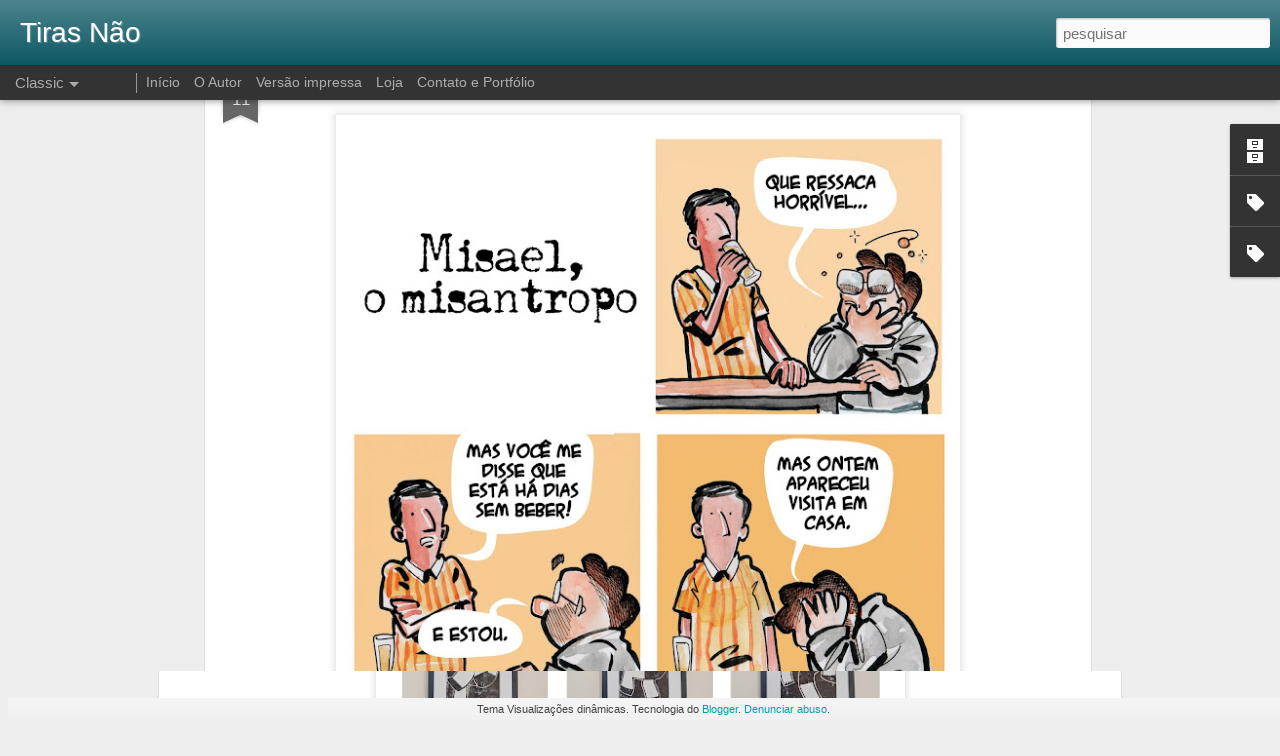

--- FILE ---
content_type: text/html; charset=UTF-8
request_url: https://www.blogger.com/video.g?token=AD6v5dxSTlsEJ5y4nQ-8oY9lrd84SRw6gMQCfBPP1qu_Wq_yuoq1whzZTfXaHGf90maEFLldhglpd08Efmv59Czqsg
body_size: 581
content:
<!DOCTYPE HTML PUBLIC "-//W3C//DTD HTML 4.01//EN" "http://www.w3.org/TR/html4/strict.dtd"><html dir="ltr"><head><style type="text/css">
        body,
        .main,
        #videocontainer,
        .thumbnail-holder,
        .play-button {
          background: black;
          height: 100vh;
          margin: 0;
          overflow: hidden;
          position: absolute;
          width: 100%;
        }

        #videocontainer.type-BLOGGER_UPLOADED .thumbnail-holder {
          background-size: contain;
        }

        .thumbnail-holder {
          background-repeat: no-repeat;
          background-position: center;
          z-index: 10;
        }

        .play-button {
          background: url('https://www.gstatic.com/images/icons/material/system/1x/play_arrow_white_48dp.png') rgba(0,0,0,0.1) no-repeat center;
          cursor: pointer;
          display: block;
          z-index: 20;
        }
      </style>
<script type="text/javascript">
        var VIDEO_CONFIG = {"thumbnail":"https://i9.ytimg.com/vi_blogger/K_YFAOK8UhE/1.jpg?sqp=CM2s1MsGGPDEAfqGspsBBgjAAhC0AQ&rs=AMzJL3lfG4MHeIXT0OqBYpzJEc0Lfaz8nQ","iframe_id":"","allow_resize":false,"streams":[{"play_url":"https://rr3---sn-vgqsrnz6.googlevideo.com/videoplayback?expire=1769309901&ei=TRZ1adClFfPt_tcP7bCNgAs&ip=18.117.131.24&id=2bf60500e2bc5211&itag=18&source=blogger&xpc=Egho7Zf3LnoBAQ%3D%3D&cps=0&met=1769281101,&mh=4s&mm=31&mn=sn-vgqsrnz6&ms=au&mv=u&mvi=3&pl=24&rms=au,au&susc=bl&eaua=J4u3jgVranU&mime=video/mp4&vprv=1&rqh=1&dur=20.549&lmt=1763657859383032&mt=1769280765&txp=1311224&sparams=expire,ei,ip,id,itag,source,xpc,susc,eaua,mime,vprv,rqh,dur,lmt&sig=AJEij0EwRAIgEajxzHvaofuowN32jXwMelwSa1kGFII2OMp7l96QTOYCIBViFhaaxZpXT-yVgVCtCFHF0QGsyGrCuJ_zJTmHuetk&lsparams=cps,met,mh,mm,mn,ms,mv,mvi,pl,rms&lsig=APaTxxMwRgIhAIlmnurSwXAWjjKHrADz_zIVo9LFkFU9-K1zeNoZ-IfkAiEAxoQhIBLxhFDSyvKvFKOCItxGi5m7zD7esTwkyOnmZtI%3D","format_id":18},{"play_url":"https://rr3---sn-vgqsrnz6.googlevideo.com/videoplayback?expire=1769309901&ei=TRZ1adClFfPt_tcP7bCNgAs&ip=18.117.131.24&id=2bf60500e2bc5211&itag=22&source=blogger&xpc=Egho7Zf3LnoBAQ%3D%3D&cps=0&met=1769281101,&mh=4s&mm=31&mn=sn-vgqsrnz6&ms=au&mv=u&mvi=3&pl=24&rms=au,au&susc=bl&eaua=J4u3jgVranU&mime=video/mp4&vprv=1&rqh=1&dur=20.549&lmt=1763657852080264&mt=1769280765&txp=1311224&sparams=expire,ei,ip,id,itag,source,xpc,susc,eaua,mime,vprv,rqh,dur,lmt&sig=AJEij0EwRAIgM7DV8i3u1TM7rseo7ZBWDjWZdtryWD3TbifnFZ7O0oQCIGWoQE_fS6xgYmW7NNgWP_l6SIDGoDF-8o-zn2kJDCjM&lsparams=cps,met,mh,mm,mn,ms,mv,mvi,pl,rms&lsig=APaTxxMwRgIhAN4rgzp5fvqK_Z2BDQTGOBxFvh2O6iGAt3ntVFT5CAQQAiEApSpzAmVjQtzQOI2BbDicFgNWtfUI-w9sBrx-kpW2Z54%3D","format_id":22}]}
      </script></head>
<body><div class="main"><div id="videocontainer" class="type-BLOGGER_UPLOADED"><div class="thumbnail-holder"></div>
<div class="play-button"></div></div></div>
<script type="text/javascript" src="https://www.blogger.com/static/v1/jsbin/3245339219-video_compiled.js"></script>
</body></html>

--- FILE ---
content_type: text/html; charset=UTF-8
request_url: https://www.blogger.com/video.g?token=AD6v5dzU7wkylM5DhWHtg6SMyA7vg9fsXMnK9A5FLtto_N29YUb21eNHmVh2MFWqPE2hl7kqlGWvLwtdnsizIWDnRg
body_size: 534
content:
<!DOCTYPE HTML PUBLIC "-//W3C//DTD HTML 4.01//EN" "http://www.w3.org/TR/html4/strict.dtd"><html dir="ltr"><head><style type="text/css">
        body,
        .main,
        #videocontainer,
        .thumbnail-holder,
        .play-button {
          background: black;
          height: 100vh;
          margin: 0;
          overflow: hidden;
          position: absolute;
          width: 100%;
        }

        #videocontainer.type-BLOGGER_UPLOADED .thumbnail-holder {
          background-size: contain;
        }

        .thumbnail-holder {
          background-repeat: no-repeat;
          background-position: center;
          z-index: 10;
        }

        .play-button {
          background: url('https://www.gstatic.com/images/icons/material/system/1x/play_arrow_white_48dp.png') rgba(0,0,0,0.1) no-repeat center;
          cursor: pointer;
          display: block;
          z-index: 20;
        }
      </style>
<script type="text/javascript">
        var VIDEO_CONFIG = {"thumbnail":"https://i9.ytimg.com/vi_blogger/5710285yogg/1.jpg?sqp=CM2s1MsGGPDEAfqGspsBBgjAAhC0AQ&rs=AMzJL3kYyOCvFXZ5XFVafOtIHoCDMcQebg","iframe_id":"","allow_resize":false,"streams":[{"play_url":"https://rr5---sn-vgqsrnzr.googlevideo.com/videoplayback?expire=1769309901&ei=TRZ1aZWxGo_0_tcPk8imgAg&ip=18.117.131.24&id=e7bd74dbce72a208&itag=18&source=blogger&xpc=Egho7Zf3LnoBAQ%3D%3D&cps=0&met=1769281101,&mh=Be&mm=31&mn=sn-vgqsrnzr&ms=au&mv=u&mvi=5&pl=24&rms=au,au&susc=bl&eaua=J4u3jgVranU&mime=video/mp4&vprv=1&rqh=1&dur=143.754&lmt=1762797808628679&mt=1769280765&txp=1311224&sparams=expire,ei,ip,id,itag,source,xpc,susc,eaua,mime,vprv,rqh,dur,lmt&sig=AJEij0EwRgIhAJYLpOJV1nGWlLIoIGuzk5B1lgtlgONWC6ySAJnLqpKpAiEAonNy-XSRXI8E1LJdgO6UN34QC2UB5AWuQLwLxAfnSkY%3D&lsparams=cps,met,mh,mm,mn,ms,mv,mvi,pl,rms&lsig=APaTxxMwRQIgJ4VWO4APIJ_b1_KLQ61mlmrTezuNlKAKoM8IIZZ8IskCIQCF6mP3sp4MxTGgSVXXiFRlIaWAicZYT6hgVZ3Tr49XKw%3D%3D","format_id":18},{"play_url":"https://rr5---sn-vgqsrnzr.googlevideo.com/videoplayback?expire=1769309901&ei=TRZ1aZWxGo_0_tcPk8imgAg&ip=18.117.131.24&id=e7bd74dbce72a208&itag=22&source=blogger&xpc=Egho7Zf3LnoBAQ%3D%3D&cps=0&met=1769281101,&mh=Be&mm=31&mn=sn-vgqsrnzr&ms=au&mv=u&mvi=5&pl=24&rms=au,au&susc=bl&eaua=J4u3jgVranU&mime=video/mp4&vprv=1&rqh=1&dur=143.754&lmt=1762797698743149&mt=1769280765&txp=1311224&sparams=expire,ei,ip,id,itag,source,xpc,susc,eaua,mime,vprv,rqh,dur,lmt&sig=AJEij0EwRQIgVamUKjXrxvr004YDNNOcpo1-yW_qYreGR2MluSQjqXACIQCnc5FB8J8MV57RGkiCpgC035LOu38iK9bNgItr9Ozo3A%3D%3D&lsparams=cps,met,mh,mm,mn,ms,mv,mvi,pl,rms&lsig=APaTxxMwRQIhAIhvmrSBy-wWKxI_Q9qXImA4FTZbkzmNfsT1_FiLtfXZAiADSuBzonhRztBWsCR-V4yYduXtZUPkYPFnPgG_r1rbLQ%3D%3D","format_id":22}]}
      </script></head>
<body><div class="main"><div id="videocontainer" class="type-BLOGGER_UPLOADED"><div class="thumbnail-holder"></div>
<div class="play-button"></div></div></div>
<script type="text/javascript" src="https://www.blogger.com/static/v1/jsbin/3245339219-video_compiled.js"></script>
</body></html>

--- FILE ---
content_type: text/html; charset=UTF-8
request_url: https://www.blogger.com/video.g?token=AD6v5dx4smCZ5rvf7dvgoEiHjZlEKemg7QkAIvNfFniO-YhedCo__S3hf46ckYwZNxmg1dikEndWUF0G7HCMB21x4g
body_size: 530
content:
<!DOCTYPE HTML PUBLIC "-//W3C//DTD HTML 4.01//EN" "http://www.w3.org/TR/html4/strict.dtd"><html dir="ltr"><head><style type="text/css">
        body,
        .main,
        #videocontainer,
        .thumbnail-holder,
        .play-button {
          background: black;
          height: 100vh;
          margin: 0;
          overflow: hidden;
          position: absolute;
          width: 100%;
        }

        #videocontainer.type-BLOGGER_UPLOADED .thumbnail-holder {
          background-size: contain;
        }

        .thumbnail-holder {
          background-repeat: no-repeat;
          background-position: center;
          z-index: 10;
        }

        .play-button {
          background: url('https://www.gstatic.com/images/icons/material/system/1x/play_arrow_white_48dp.png') rgba(0,0,0,0.1) no-repeat center;
          cursor: pointer;
          display: block;
          z-index: 20;
        }
      </style>
<script type="text/javascript">
        var VIDEO_CONFIG = {"thumbnail":"https://i9.ytimg.com/vi_blogger/cCOC5VzIzv8/1.jpg?sqp=CM2s1MsGGPDEAfqGspsBBgjAAhC0AQ&rs=AMzJL3l-gJUtT2Gtas5V8XTYysCXcCGQLw","iframe_id":"","allow_resize":false,"streams":[{"play_url":"https://rr1---sn-vgqsrnzz.googlevideo.com/videoplayback?expire=1769309901&ei=TRZ1aZnhG7ny_tcP_4no-Ak&ip=18.117.131.24&id=702382e55cc8ceff&itag=18&source=blogger&xpc=Egho7Zf3LnoBAQ%3D%3D&cps=0&met=1769281101,&mh=1V&mm=31&mn=sn-vgqsrnzz&ms=au&mv=u&mvi=1&pl=24&rms=au,au&susc=bl&eaua=J4u3jgVranU&mime=video/mp4&vprv=1&rqh=1&dur=104.211&lmt=1762354906376436&mt=1769280765&txp=1311224&sparams=expire,ei,ip,id,itag,source,xpc,susc,eaua,mime,vprv,rqh,dur,lmt&sig=AJEij0EwRAIgXVwQeEYbQwDOtWqwXxt8ZibVfYYO0i5HrWPafO-z1WECIF6VbWt0pyxNzKLCDWv0OYAkQy-PJhNU1Qm3WfTRAq1p&lsparams=cps,met,mh,mm,mn,ms,mv,mvi,pl,rms&lsig=APaTxxMwRgIhALM9WA35u6UNss-Tk8wcp0mbiqJEPtiPYaMRjvkyEAv7AiEAsV3GJjG28ZWfDNKIl0fjuK1b2OKT8alFoe66Pk0yPcg%3D","format_id":18},{"play_url":"https://rr1---sn-vgqsrnzz.googlevideo.com/videoplayback?expire=1769309901&ei=TRZ1aZnhG7ny_tcP_4no-Ak&ip=18.117.131.24&id=702382e55cc8ceff&itag=22&source=blogger&xpc=Egho7Zf3LnoBAQ%3D%3D&cps=0&met=1769281101,&mh=1V&mm=31&mn=sn-vgqsrnzz&ms=au&mv=u&mvi=1&pl=24&rms=au,au&susc=bl&eaua=J4u3jgVranU&mime=video/mp4&vprv=1&rqh=1&dur=104.211&lmt=1762354868421499&mt=1769280765&txp=1311224&sparams=expire,ei,ip,id,itag,source,xpc,susc,eaua,mime,vprv,rqh,dur,lmt&sig=AJEij0EwRQIgM-Tl_5CZsSbWTmhYYe5_3wBbW96vcVhcDZ3d5WQJP1UCIQDMkyP6jVH1sNGSWd_JrnzxodgdZXlNkJ_vAwClVUQKKQ%3D%3D&lsparams=cps,met,mh,mm,mn,ms,mv,mvi,pl,rms&lsig=APaTxxMwRAIgG7U9pvLGLQQiW18IZUE_SORtCrmulswo-x5OwhicIAYCIGPoXl_FZ1RqCxqPrYS8X3wf-1I7Vf3W3SzHu3CGhviq","format_id":22}]}
      </script></head>
<body><div class="main"><div id="videocontainer" class="type-BLOGGER_UPLOADED"><div class="thumbnail-holder"></div>
<div class="play-button"></div></div></div>
<script type="text/javascript" src="https://www.blogger.com/static/v1/jsbin/3245339219-video_compiled.js"></script>
</body></html>

--- FILE ---
content_type: text/html; charset=UTF-8
request_url: https://www.blogger.com/video.g?token=AD6v5dzAVrBJvRffwI7Vgc87TwLV7nKY79RKcP6jzC-um_1XUS1EefJyx9FQAWdl46ha30W1UTesLc3EEorV8iAE-w
body_size: 525
content:
<!DOCTYPE HTML PUBLIC "-//W3C//DTD HTML 4.01//EN" "http://www.w3.org/TR/html4/strict.dtd"><html dir="ltr"><head><style type="text/css">
        body,
        .main,
        #videocontainer,
        .thumbnail-holder,
        .play-button {
          background: black;
          height: 100vh;
          margin: 0;
          overflow: hidden;
          position: absolute;
          width: 100%;
        }

        #videocontainer.type-BLOGGER_UPLOADED .thumbnail-holder {
          background-size: contain;
        }

        .thumbnail-holder {
          background-repeat: no-repeat;
          background-position: center;
          z-index: 10;
        }

        .play-button {
          background: url('https://www.gstatic.com/images/icons/material/system/1x/play_arrow_white_48dp.png') rgba(0,0,0,0.1) no-repeat center;
          cursor: pointer;
          display: block;
          z-index: 20;
        }
      </style>
<script type="text/javascript">
        var VIDEO_CONFIG = {"thumbnail":"https://i9.ytimg.com/vi_blogger/Z4S4dfkj-P8/1.jpg?sqp=CM2s1MsGGPDEAfqGspsBBgjAAhC0AQ&rs=AMzJL3nhc2DXrE_sm0GCiCoBmYfoZvkMYg","iframe_id":"","allow_resize":false,"streams":[{"play_url":"https://rr3---sn-vgqsrns6.googlevideo.com/videoplayback?expire=1769309901&ei=TRZ1aZb-JKn6_tcPxLrL6Qw&ip=18.117.131.24&id=6784b875f923f8ff&itag=18&source=blogger&xpc=Egho7Zf3LnoBAQ%3D%3D&cps=0&met=1769281101,&mh=7Q&mm=31&mn=sn-vgqsrns6&ms=au&mv=u&mvi=3&pl=24&rms=au,au&susc=bl&eaua=J4u3jgVranU&mime=video/mp4&vprv=1&rqh=1&dur=95.759&lmt=1761252560903064&mt=1769280765&txp=1311224&sparams=expire,ei,ip,id,itag,source,xpc,susc,eaua,mime,vprv,rqh,dur,lmt&sig=AJEij0EwRQIgMkIoaX1dLx-qWGtdyg8hX6_m8MpkdyXAspOC57JV46YCIQD1eVRAcfN3lZkO_EqmYgooTjuX0bhGO9eVvxq04fODJA%3D%3D&lsparams=cps,met,mh,mm,mn,ms,mv,mvi,pl,rms&lsig=APaTxxMwRQIhALiQq5NngFTrdsMlAE4zErPLCSP7wiXUBWjCn77W5xaCAiBBkf3utF51Vs4ciG4tevqNp5vWElFoPETF5ah6kynl2w%3D%3D","format_id":18},{"play_url":"https://rr3---sn-vgqsrns6.googlevideo.com/videoplayback?expire=1769309901&ei=TRZ1aZb-JKn6_tcPxLrL6Qw&ip=18.117.131.24&id=6784b875f923f8ff&itag=22&source=blogger&xpc=Egho7Zf3LnoBAQ%3D%3D&cps=0&met=1769281101,&mh=7Q&mm=31&mn=sn-vgqsrns6&ms=au&mv=u&mvi=3&pl=24&rms=au,au&susc=bl&eaua=J4u3jgVranU&mime=video/mp4&vprv=1&rqh=1&dur=95.759&lmt=1761252735874124&mt=1769280765&txp=1311224&sparams=expire,ei,ip,id,itag,source,xpc,susc,eaua,mime,vprv,rqh,dur,lmt&sig=AJEij0EwRQIhAKCWwPhB37SxfCY3wm5FwY_15M9kMrfPwx3EhWQNi81wAiAD1ejRFoU39PKO7kO7SCzkSM42HslWtoSrkdyHb0QLwQ%3D%3D&lsparams=cps,met,mh,mm,mn,ms,mv,mvi,pl,rms&lsig=APaTxxMwRAIgShbX01gS0cxGj_AvZgEp_cSwknnuBMf3sNwAYn4N57UCIHfUecWxZFY3WuyuGINqMy2-adYdo3CukeAPatfoHTLi","format_id":22}]}
      </script></head>
<body><div class="main"><div id="videocontainer" class="type-BLOGGER_UPLOADED"><div class="thumbnail-holder"></div>
<div class="play-button"></div></div></div>
<script type="text/javascript" src="https://www.blogger.com/static/v1/jsbin/3245339219-video_compiled.js"></script>
</body></html>

--- FILE ---
content_type: text/javascript; charset=UTF-8
request_url: https://www.tirasnao.com/?v=0&action=initial&widgetId=BlogArchive1&responseType=js&xssi_token=AOuZoY6WrlSBQcWBbaZyXzWvhJ2Amt6XDQ%3A1769281099526
body_size: 2323
content:
try {
_WidgetManager._HandleControllerResult('BlogArchive1', 'initial',{'url': 'https://www.tirasnao.com/search?updated-min\x3d1969-12-31T21:00:00-03:00\x26updated-max\x3d292278994-08-17T07:12:55Z\x26max-results\x3d50', 'name': 'All Posts', 'expclass': 'expanded', 'toggleId': 'ALL-0', 'post-count': 2706, 'data': [{'url': 'https://www.tirasnao.com/2026/', 'name': '2026', 'expclass': 'expanded', 'toggleId': 'YEARLY-1767236400000', 'post-count': 2, 'data': [{'url': 'https://www.tirasnao.com/2026/01/', 'name': 'janeiro', 'expclass': 'expanded', 'toggleId': 'MONTHLY-1767236400000', 'post-count': 2, 'posts': [{'title': 'Pr\xeamios Ibex - III Festival de Boulder', 'url': 'https://www.tirasnao.com/2026/01/premios-ibex-iii-festival-de-boulder.html'}, {'title': '\xa0', 'url': 'https://www.tirasnao.com/2026/01/blog-post_15.html'}]}]}, {'url': 'https://www.tirasnao.com/2025/', 'name': '2025', 'expclass': 'collapsed', 'toggleId': 'YEARLY-1735700400000', 'post-count': 34, 'data': [{'url': 'https://www.tirasnao.com/2025/11/', 'name': 'novembro', 'expclass': 'collapsed', 'toggleId': 'MONTHLY-1761966000000', 'post-count': 5}, {'url': 'https://www.tirasnao.com/2025/10/', 'name': 'outubro', 'expclass': 'collapsed', 'toggleId': 'MONTHLY-1759287600000', 'post-count': 7}, {'url': 'https://www.tirasnao.com/2025/09/', 'name': 'setembro', 'expclass': 'collapsed', 'toggleId': 'MONTHLY-1756695600000', 'post-count': 3}, {'url': 'https://www.tirasnao.com/2025/07/', 'name': 'julho', 'expclass': 'collapsed', 'toggleId': 'MONTHLY-1751338800000', 'post-count': 1}, {'url': 'https://www.tirasnao.com/2025/06/', 'name': 'junho', 'expclass': 'collapsed', 'toggleId': 'MONTHLY-1748746800000', 'post-count': 4}, {'url': 'https://www.tirasnao.com/2025/05/', 'name': 'maio', 'expclass': 'collapsed', 'toggleId': 'MONTHLY-1746068400000', 'post-count': 2}, {'url': 'https://www.tirasnao.com/2025/04/', 'name': 'abril', 'expclass': 'collapsed', 'toggleId': 'MONTHLY-1743476400000', 'post-count': 2}, {'url': 'https://www.tirasnao.com/2025/03/', 'name': 'mar\xe7o', 'expclass': 'collapsed', 'toggleId': 'MONTHLY-1740798000000', 'post-count': 4}, {'url': 'https://www.tirasnao.com/2025/01/', 'name': 'janeiro', 'expclass': 'collapsed', 'toggleId': 'MONTHLY-1735700400000', 'post-count': 6}]}, {'url': 'https://www.tirasnao.com/2024/', 'name': '2024', 'expclass': 'collapsed', 'toggleId': 'YEARLY-1704078000000', 'post-count': 40, 'data': [{'url': 'https://www.tirasnao.com/2024/12/', 'name': 'dezembro', 'expclass': 'collapsed', 'toggleId': 'MONTHLY-1733022000000', 'post-count': 1}, {'url': 'https://www.tirasnao.com/2024/11/', 'name': 'novembro', 'expclass': 'collapsed', 'toggleId': 'MONTHLY-1730430000000', 'post-count': 2}, {'url': 'https://www.tirasnao.com/2024/10/', 'name': 'outubro', 'expclass': 'collapsed', 'toggleId': 'MONTHLY-1727751600000', 'post-count': 5}, {'url': 'https://www.tirasnao.com/2024/09/', 'name': 'setembro', 'expclass': 'collapsed', 'toggleId': 'MONTHLY-1725159600000', 'post-count': 5}, {'url': 'https://www.tirasnao.com/2024/08/', 'name': 'agosto', 'expclass': 'collapsed', 'toggleId': 'MONTHLY-1722481200000', 'post-count': 2}, {'url': 'https://www.tirasnao.com/2024/07/', 'name': 'julho', 'expclass': 'collapsed', 'toggleId': 'MONTHLY-1719802800000', 'post-count': 3}, {'url': 'https://www.tirasnao.com/2024/06/', 'name': 'junho', 'expclass': 'collapsed', 'toggleId': 'MONTHLY-1717210800000', 'post-count': 5}, {'url': 'https://www.tirasnao.com/2024/05/', 'name': 'maio', 'expclass': 'collapsed', 'toggleId': 'MONTHLY-1714532400000', 'post-count': 3}, {'url': 'https://www.tirasnao.com/2024/04/', 'name': 'abril', 'expclass': 'collapsed', 'toggleId': 'MONTHLY-1711940400000', 'post-count': 3}, {'url': 'https://www.tirasnao.com/2024/03/', 'name': 'mar\xe7o', 'expclass': 'collapsed', 'toggleId': 'MONTHLY-1709262000000', 'post-count': 2}, {'url': 'https://www.tirasnao.com/2024/02/', 'name': 'fevereiro', 'expclass': 'collapsed', 'toggleId': 'MONTHLY-1706756400000', 'post-count': 3}, {'url': 'https://www.tirasnao.com/2024/01/', 'name': 'janeiro', 'expclass': 'collapsed', 'toggleId': 'MONTHLY-1704078000000', 'post-count': 6}]}, {'url': 'https://www.tirasnao.com/2023/', 'name': '2023', 'expclass': 'collapsed', 'toggleId': 'YEARLY-1672542000000', 'post-count': 56, 'data': [{'url': 'https://www.tirasnao.com/2023/11/', 'name': 'novembro', 'expclass': 'collapsed', 'toggleId': 'MONTHLY-1698807600000', 'post-count': 1}, {'url': 'https://www.tirasnao.com/2023/10/', 'name': 'outubro', 'expclass': 'collapsed', 'toggleId': 'MONTHLY-1696129200000', 'post-count': 3}, {'url': 'https://www.tirasnao.com/2023/09/', 'name': 'setembro', 'expclass': 'collapsed', 'toggleId': 'MONTHLY-1693537200000', 'post-count': 1}, {'url': 'https://www.tirasnao.com/2023/08/', 'name': 'agosto', 'expclass': 'collapsed', 'toggleId': 'MONTHLY-1690858800000', 'post-count': 7}, {'url': 'https://www.tirasnao.com/2023/07/', 'name': 'julho', 'expclass': 'collapsed', 'toggleId': 'MONTHLY-1688180400000', 'post-count': 3}, {'url': 'https://www.tirasnao.com/2023/06/', 'name': 'junho', 'expclass': 'collapsed', 'toggleId': 'MONTHLY-1685588400000', 'post-count': 3}, {'url': 'https://www.tirasnao.com/2023/05/', 'name': 'maio', 'expclass': 'collapsed', 'toggleId': 'MONTHLY-1682910000000', 'post-count': 4}, {'url': 'https://www.tirasnao.com/2023/04/', 'name': 'abril', 'expclass': 'collapsed', 'toggleId': 'MONTHLY-1680318000000', 'post-count': 3}, {'url': 'https://www.tirasnao.com/2023/02/', 'name': 'fevereiro', 'expclass': 'collapsed', 'toggleId': 'MONTHLY-1675220400000', 'post-count': 13}, {'url': 'https://www.tirasnao.com/2023/01/', 'name': 'janeiro', 'expclass': 'collapsed', 'toggleId': 'MONTHLY-1672542000000', 'post-count': 18}]}, {'url': 'https://www.tirasnao.com/2022/', 'name': '2022', 'expclass': 'collapsed', 'toggleId': 'YEARLY-1641006000000', 'post-count': 119, 'data': [{'url': 'https://www.tirasnao.com/2022/12/', 'name': 'dezembro', 'expclass': 'collapsed', 'toggleId': 'MONTHLY-1669863600000', 'post-count': 12}, {'url': 'https://www.tirasnao.com/2022/11/', 'name': 'novembro', 'expclass': 'collapsed', 'toggleId': 'MONTHLY-1667271600000', 'post-count': 14}, {'url': 'https://www.tirasnao.com/2022/10/', 'name': 'outubro', 'expclass': 'collapsed', 'toggleId': 'MONTHLY-1664593200000', 'post-count': 1}, {'url': 'https://www.tirasnao.com/2022/09/', 'name': 'setembro', 'expclass': 'collapsed', 'toggleId': 'MONTHLY-1662001200000', 'post-count': 18}, {'url': 'https://www.tirasnao.com/2022/08/', 'name': 'agosto', 'expclass': 'collapsed', 'toggleId': 'MONTHLY-1659322800000', 'post-count': 7}, {'url': 'https://www.tirasnao.com/2022/07/', 'name': 'julho', 'expclass': 'collapsed', 'toggleId': 'MONTHLY-1656644400000', 'post-count': 3}, {'url': 'https://www.tirasnao.com/2022/06/', 'name': 'junho', 'expclass': 'collapsed', 'toggleId': 'MONTHLY-1654052400000', 'post-count': 12}, {'url': 'https://www.tirasnao.com/2022/05/', 'name': 'maio', 'expclass': 'collapsed', 'toggleId': 'MONTHLY-1651374000000', 'post-count': 15}, {'url': 'https://www.tirasnao.com/2022/04/', 'name': 'abril', 'expclass': 'collapsed', 'toggleId': 'MONTHLY-1648782000000', 'post-count': 15}, {'url': 'https://www.tirasnao.com/2022/03/', 'name': 'mar\xe7o', 'expclass': 'collapsed', 'toggleId': 'MONTHLY-1646103600000', 'post-count': 14}, {'url': 'https://www.tirasnao.com/2022/02/', 'name': 'fevereiro', 'expclass': 'collapsed', 'toggleId': 'MONTHLY-1643684400000', 'post-count': 5}, {'url': 'https://www.tirasnao.com/2022/01/', 'name': 'janeiro', 'expclass': 'collapsed', 'toggleId': 'MONTHLY-1641006000000', 'post-count': 3}]}, {'url': 'https://www.tirasnao.com/2021/', 'name': '2021', 'expclass': 'collapsed', 'toggleId': 'YEARLY-1609470000000', 'post-count': 178, 'data': [{'url': 'https://www.tirasnao.com/2021/12/', 'name': 'dezembro', 'expclass': 'collapsed', 'toggleId': 'MONTHLY-1638327600000', 'post-count': 10}, {'url': 'https://www.tirasnao.com/2021/11/', 'name': 'novembro', 'expclass': 'collapsed', 'toggleId': 'MONTHLY-1635735600000', 'post-count': 9}, {'url': 'https://www.tirasnao.com/2021/10/', 'name': 'outubro', 'expclass': 'collapsed', 'toggleId': 'MONTHLY-1633057200000', 'post-count': 14}, {'url': 'https://www.tirasnao.com/2021/09/', 'name': 'setembro', 'expclass': 'collapsed', 'toggleId': 'MONTHLY-1630465200000', 'post-count': 24}, {'url': 'https://www.tirasnao.com/2021/08/', 'name': 'agosto', 'expclass': 'collapsed', 'toggleId': 'MONTHLY-1627786800000', 'post-count': 25}, {'url': 'https://www.tirasnao.com/2021/07/', 'name': 'julho', 'expclass': 'collapsed', 'toggleId': 'MONTHLY-1625108400000', 'post-count': 14}, {'url': 'https://www.tirasnao.com/2021/06/', 'name': 'junho', 'expclass': 'collapsed', 'toggleId': 'MONTHLY-1622516400000', 'post-count': 6}, {'url': 'https://www.tirasnao.com/2021/05/', 'name': 'maio', 'expclass': 'collapsed', 'toggleId': 'MONTHLY-1619838000000', 'post-count': 22}, {'url': 'https://www.tirasnao.com/2021/04/', 'name': 'abril', 'expclass': 'collapsed', 'toggleId': 'MONTHLY-1617246000000', 'post-count': 28}, {'url': 'https://www.tirasnao.com/2021/03/', 'name': 'mar\xe7o', 'expclass': 'collapsed', 'toggleId': 'MONTHLY-1614567600000', 'post-count': 16}, {'url': 'https://www.tirasnao.com/2021/02/', 'name': 'fevereiro', 'expclass': 'collapsed', 'toggleId': 'MONTHLY-1612148400000', 'post-count': 5}, {'url': 'https://www.tirasnao.com/2021/01/', 'name': 'janeiro', 'expclass': 'collapsed', 'toggleId': 'MONTHLY-1609470000000', 'post-count': 5}]}, {'url': 'https://www.tirasnao.com/2020/', 'name': '2020', 'expclass': 'collapsed', 'toggleId': 'YEARLY-1577847600000', 'post-count': 349, 'data': [{'url': 'https://www.tirasnao.com/2020/12/', 'name': 'dezembro', 'expclass': 'collapsed', 'toggleId': 'MONTHLY-1606791600000', 'post-count': 3}, {'url': 'https://www.tirasnao.com/2020/11/', 'name': 'novembro', 'expclass': 'collapsed', 'toggleId': 'MONTHLY-1604199600000', 'post-count': 19}, {'url': 'https://www.tirasnao.com/2020/10/', 'name': 'outubro', 'expclass': 'collapsed', 'toggleId': 'MONTHLY-1601521200000', 'post-count': 14}, {'url': 'https://www.tirasnao.com/2020/09/', 'name': 'setembro', 'expclass': 'collapsed', 'toggleId': 'MONTHLY-1598929200000', 'post-count': 11}, {'url': 'https://www.tirasnao.com/2020/08/', 'name': 'agosto', 'expclass': 'collapsed', 'toggleId': 'MONTHLY-1596250800000', 'post-count': 22}, {'url': 'https://www.tirasnao.com/2020/07/', 'name': 'julho', 'expclass': 'collapsed', 'toggleId': 'MONTHLY-1593572400000', 'post-count': 33}, {'url': 'https://www.tirasnao.com/2020/06/', 'name': 'junho', 'expclass': 'collapsed', 'toggleId': 'MONTHLY-1590980400000', 'post-count': 36}, {'url': 'https://www.tirasnao.com/2020/05/', 'name': 'maio', 'expclass': 'collapsed', 'toggleId': 'MONTHLY-1588302000000', 'post-count': 42}, {'url': 'https://www.tirasnao.com/2020/04/', 'name': 'abril', 'expclass': 'collapsed', 'toggleId': 'MONTHLY-1585710000000', 'post-count': 64}, {'url': 'https://www.tirasnao.com/2020/03/', 'name': 'mar\xe7o', 'expclass': 'collapsed', 'toggleId': 'MONTHLY-1583031600000', 'post-count': 56}, {'url': 'https://www.tirasnao.com/2020/02/', 'name': 'fevereiro', 'expclass': 'collapsed', 'toggleId': 'MONTHLY-1580526000000', 'post-count': 26}, {'url': 'https://www.tirasnao.com/2020/01/', 'name': 'janeiro', 'expclass': 'collapsed', 'toggleId': 'MONTHLY-1577847600000', 'post-count': 23}]}, {'url': 'https://www.tirasnao.com/2019/', 'name': '2019', 'expclass': 'collapsed', 'toggleId': 'YEARLY-1546308000000', 'post-count': 381, 'data': [{'url': 'https://www.tirasnao.com/2019/12/', 'name': 'dezembro', 'expclass': 'collapsed', 'toggleId': 'MONTHLY-1575169200000', 'post-count': 5}, {'url': 'https://www.tirasnao.com/2019/11/', 'name': 'novembro', 'expclass': 'collapsed', 'toggleId': 'MONTHLY-1572577200000', 'post-count': 25}, {'url': 'https://www.tirasnao.com/2019/10/', 'name': 'outubro', 'expclass': 'collapsed', 'toggleId': 'MONTHLY-1569898800000', 'post-count': 21}, {'url': 'https://www.tirasnao.com/2019/09/', 'name': 'setembro', 'expclass': 'collapsed', 'toggleId': 'MONTHLY-1567306800000', 'post-count': 36}, {'url': 'https://www.tirasnao.com/2019/08/', 'name': 'agosto', 'expclass': 'collapsed', 'toggleId': 'MONTHLY-1564628400000', 'post-count': 33}, {'url': 'https://www.tirasnao.com/2019/07/', 'name': 'julho', 'expclass': 'collapsed', 'toggleId': 'MONTHLY-1561950000000', 'post-count': 33}, {'url': 'https://www.tirasnao.com/2019/06/', 'name': 'junho', 'expclass': 'collapsed', 'toggleId': 'MONTHLY-1559358000000', 'post-count': 37}, {'url': 'https://www.tirasnao.com/2019/05/', 'name': 'maio', 'expclass': 'collapsed', 'toggleId': 'MONTHLY-1556679600000', 'post-count': 37}, {'url': 'https://www.tirasnao.com/2019/04/', 'name': 'abril', 'expclass': 'collapsed', 'toggleId': 'MONTHLY-1554087600000', 'post-count': 39}, {'url': 'https://www.tirasnao.com/2019/03/', 'name': 'mar\xe7o', 'expclass': 'collapsed', 'toggleId': 'MONTHLY-1551409200000', 'post-count': 45}, {'url': 'https://www.tirasnao.com/2019/02/', 'name': 'fevereiro', 'expclass': 'collapsed', 'toggleId': 'MONTHLY-1548986400000', 'post-count': 33}, {'url': 'https://www.tirasnao.com/2019/01/', 'name': 'janeiro', 'expclass': 'collapsed', 'toggleId': 'MONTHLY-1546308000000', 'post-count': 37}]}, {'url': 'https://www.tirasnao.com/2018/', 'name': '2018', 'expclass': 'collapsed', 'toggleId': 'YEARLY-1514772000000', 'post-count': 405, 'data': [{'url': 'https://www.tirasnao.com/2018/12/', 'name': 'dezembro', 'expclass': 'collapsed', 'toggleId': 'MONTHLY-1543629600000', 'post-count': 35}, {'url': 'https://www.tirasnao.com/2018/11/', 'name': 'novembro', 'expclass': 'collapsed', 'toggleId': 'MONTHLY-1541041200000', 'post-count': 33}, {'url': 'https://www.tirasnao.com/2018/10/', 'name': 'outubro', 'expclass': 'collapsed', 'toggleId': 'MONTHLY-1538362800000', 'post-count': 46}, {'url': 'https://www.tirasnao.com/2018/09/', 'name': 'setembro', 'expclass': 'collapsed', 'toggleId': 'MONTHLY-1535770800000', 'post-count': 33}, {'url': 'https://www.tirasnao.com/2018/08/', 'name': 'agosto', 'expclass': 'collapsed', 'toggleId': 'MONTHLY-1533092400000', 'post-count': 33}, {'url': 'https://www.tirasnao.com/2018/07/', 'name': 'julho', 'expclass': 'collapsed', 'toggleId': 'MONTHLY-1530414000000', 'post-count': 31}, {'url': 'https://www.tirasnao.com/2018/06/', 'name': 'junho', 'expclass': 'collapsed', 'toggleId': 'MONTHLY-1527822000000', 'post-count': 33}, {'url': 'https://www.tirasnao.com/2018/05/', 'name': 'maio', 'expclass': 'collapsed', 'toggleId': 'MONTHLY-1525143600000', 'post-count': 34}, {'url': 'https://www.tirasnao.com/2018/04/', 'name': 'abril', 'expclass': 'collapsed', 'toggleId': 'MONTHLY-1522551600000', 'post-count': 32}, {'url': 'https://www.tirasnao.com/2018/03/', 'name': 'mar\xe7o', 'expclass': 'collapsed', 'toggleId': 'MONTHLY-1519873200000', 'post-count': 36}, {'url': 'https://www.tirasnao.com/2018/02/', 'name': 'fevereiro', 'expclass': 'collapsed', 'toggleId': 'MONTHLY-1517450400000', 'post-count': 29}, {'url': 'https://www.tirasnao.com/2018/01/', 'name': 'janeiro', 'expclass': 'collapsed', 'toggleId': 'MONTHLY-1514772000000', 'post-count': 30}]}, {'url': 'https://www.tirasnao.com/2017/', 'name': '2017', 'expclass': 'collapsed', 'toggleId': 'YEARLY-1483236000000', 'post-count': 306, 'data': [{'url': 'https://www.tirasnao.com/2017/12/', 'name': 'dezembro', 'expclass': 'collapsed', 'toggleId': 'MONTHLY-1512093600000', 'post-count': 28}, {'url': 'https://www.tirasnao.com/2017/11/', 'name': 'novembro', 'expclass': 'collapsed', 'toggleId': 'MONTHLY-1509501600000', 'post-count': 30}, {'url': 'https://www.tirasnao.com/2017/10/', 'name': 'outubro', 'expclass': 'collapsed', 'toggleId': 'MONTHLY-1506826800000', 'post-count': 28}, {'url': 'https://www.tirasnao.com/2017/09/', 'name': 'setembro', 'expclass': 'collapsed', 'toggleId': 'MONTHLY-1504234800000', 'post-count': 33}, {'url': 'https://www.tirasnao.com/2017/08/', 'name': 'agosto', 'expclass': 'collapsed', 'toggleId': 'MONTHLY-1501556400000', 'post-count': 29}, {'url': 'https://www.tirasnao.com/2017/07/', 'name': 'julho', 'expclass': 'collapsed', 'toggleId': 'MONTHLY-1498878000000', 'post-count': 25}, {'url': 'https://www.tirasnao.com/2017/06/', 'name': 'junho', 'expclass': 'collapsed', 'toggleId': 'MONTHLY-1496286000000', 'post-count': 26}, {'url': 'https://www.tirasnao.com/2017/05/', 'name': 'maio', 'expclass': 'collapsed', 'toggleId': 'MONTHLY-1493607600000', 'post-count': 20}, {'url': 'https://www.tirasnao.com/2017/04/', 'name': 'abril', 'expclass': 'collapsed', 'toggleId': 'MONTHLY-1491015600000', 'post-count': 24}, {'url': 'https://www.tirasnao.com/2017/03/', 'name': 'mar\xe7o', 'expclass': 'collapsed', 'toggleId': 'MONTHLY-1488337200000', 'post-count': 30}, {'url': 'https://www.tirasnao.com/2017/02/', 'name': 'fevereiro', 'expclass': 'collapsed', 'toggleId': 'MONTHLY-1485914400000', 'post-count': 23}, {'url': 'https://www.tirasnao.com/2017/01/', 'name': 'janeiro', 'expclass': 'collapsed', 'toggleId': 'MONTHLY-1483236000000', 'post-count': 10}]}, {'url': 'https://www.tirasnao.com/2016/', 'name': '2016', 'expclass': 'collapsed', 'toggleId': 'YEARLY-1451613600000', 'post-count': 52, 'data': [{'url': 'https://www.tirasnao.com/2016/12/', 'name': 'dezembro', 'expclass': 'collapsed', 'toggleId': 'MONTHLY-1480557600000', 'post-count': 7}, {'url': 'https://www.tirasnao.com/2016/11/', 'name': 'novembro', 'expclass': 'collapsed', 'toggleId': 'MONTHLY-1477965600000', 'post-count': 5}, {'url': 'https://www.tirasnao.com/2016/10/', 'name': 'outubro', 'expclass': 'collapsed', 'toggleId': 'MONTHLY-1475290800000', 'post-count': 19}, {'url': 'https://www.tirasnao.com/2016/09/', 'name': 'setembro', 'expclass': 'collapsed', 'toggleId': 'MONTHLY-1472698800000', 'post-count': 16}, {'url': 'https://www.tirasnao.com/2016/08/', 'name': 'agosto', 'expclass': 'collapsed', 'toggleId': 'MONTHLY-1470020400000', 'post-count': 2}, {'url': 'https://www.tirasnao.com/2016/05/', 'name': 'maio', 'expclass': 'collapsed', 'toggleId': 'MONTHLY-1462071600000', 'post-count': 1}, {'url': 'https://www.tirasnao.com/2016/03/', 'name': 'mar\xe7o', 'expclass': 'collapsed', 'toggleId': 'MONTHLY-1456801200000', 'post-count': 2}]}, {'url': 'https://www.tirasnao.com/2015/', 'name': '2015', 'expclass': 'collapsed', 'toggleId': 'YEARLY-1420077600000', 'post-count': 35, 'data': [{'url': 'https://www.tirasnao.com/2015/11/', 'name': 'novembro', 'expclass': 'collapsed', 'toggleId': 'MONTHLY-1446343200000', 'post-count': 4}, {'url': 'https://www.tirasnao.com/2015/10/', 'name': 'outubro', 'expclass': 'collapsed', 'toggleId': 'MONTHLY-1443668400000', 'post-count': 3}, {'url': 'https://www.tirasnao.com/2015/08/', 'name': 'agosto', 'expclass': 'collapsed', 'toggleId': 'MONTHLY-1438398000000', 'post-count': 6}, {'url': 'https://www.tirasnao.com/2015/06/', 'name': 'junho', 'expclass': 'collapsed', 'toggleId': 'MONTHLY-1433127600000', 'post-count': 10}, {'url': 'https://www.tirasnao.com/2015/04/', 'name': 'abril', 'expclass': 'collapsed', 'toggleId': 'MONTHLY-1427857200000', 'post-count': 1}, {'url': 'https://www.tirasnao.com/2015/03/', 'name': 'mar\xe7o', 'expclass': 'collapsed', 'toggleId': 'MONTHLY-1425178800000', 'post-count': 11}]}, {'url': 'https://www.tirasnao.com/2014/', 'name': '2014', 'expclass': 'collapsed', 'toggleId': 'YEARLY-1388541600000', 'post-count': 90, 'data': [{'url': 'https://www.tirasnao.com/2014/12/', 'name': 'dezembro', 'expclass': 'collapsed', 'toggleId': 'MONTHLY-1417399200000', 'post-count': 5}, {'url': 'https://www.tirasnao.com/2014/11/', 'name': 'novembro', 'expclass': 'collapsed', 'toggleId': 'MONTHLY-1414807200000', 'post-count': 15}, {'url': 'https://www.tirasnao.com/2014/10/', 'name': 'outubro', 'expclass': 'collapsed', 'toggleId': 'MONTHLY-1412132400000', 'post-count': 13}, {'url': 'https://www.tirasnao.com/2014/09/', 'name': 'setembro', 'expclass': 'collapsed', 'toggleId': 'MONTHLY-1409540400000', 'post-count': 16}, {'url': 'https://www.tirasnao.com/2014/08/', 'name': 'agosto', 'expclass': 'collapsed', 'toggleId': 'MONTHLY-1406862000000', 'post-count': 16}, {'url': 'https://www.tirasnao.com/2014/07/', 'name': 'julho', 'expclass': 'collapsed', 'toggleId': 'MONTHLY-1404183600000', 'post-count': 13}, {'url': 'https://www.tirasnao.com/2014/06/', 'name': 'junho', 'expclass': 'collapsed', 'toggleId': 'MONTHLY-1401591600000', 'post-count': 4}, {'url': 'https://www.tirasnao.com/2014/05/', 'name': 'maio', 'expclass': 'collapsed', 'toggleId': 'MONTHLY-1398913200000', 'post-count': 3}, {'url': 'https://www.tirasnao.com/2014/04/', 'name': 'abril', 'expclass': 'collapsed', 'toggleId': 'MONTHLY-1396321200000', 'post-count': 2}, {'url': 'https://www.tirasnao.com/2014/03/', 'name': 'mar\xe7o', 'expclass': 'collapsed', 'toggleId': 'MONTHLY-1393642800000', 'post-count': 2}, {'url': 'https://www.tirasnao.com/2014/02/', 'name': 'fevereiro', 'expclass': 'collapsed', 'toggleId': 'MONTHLY-1391220000000', 'post-count': 1}]}, {'url': 'https://www.tirasnao.com/2013/', 'name': '2013', 'expclass': 'collapsed', 'toggleId': 'YEARLY-1357005600000', 'post-count': 116, 'data': [{'url': 'https://www.tirasnao.com/2013/12/', 'name': 'dezembro', 'expclass': 'collapsed', 'toggleId': 'MONTHLY-1385863200000', 'post-count': 1}, {'url': 'https://www.tirasnao.com/2013/11/', 'name': 'novembro', 'expclass': 'collapsed', 'toggleId': 'MONTHLY-1383271200000', 'post-count': 7}, {'url': 'https://www.tirasnao.com/2013/10/', 'name': 'outubro', 'expclass': 'collapsed', 'toggleId': 'MONTHLY-1380596400000', 'post-count': 8}, {'url': 'https://www.tirasnao.com/2013/09/', 'name': 'setembro', 'expclass': 'collapsed', 'toggleId': 'MONTHLY-1378004400000', 'post-count': 8}, {'url': 'https://www.tirasnao.com/2013/08/', 'name': 'agosto', 'expclass': 'collapsed', 'toggleId': 'MONTHLY-1375326000000', 'post-count': 8}, {'url': 'https://www.tirasnao.com/2013/07/', 'name': 'julho', 'expclass': 'collapsed', 'toggleId': 'MONTHLY-1372647600000', 'post-count': 7}, {'url': 'https://www.tirasnao.com/2013/06/', 'name': 'junho', 'expclass': 'collapsed', 'toggleId': 'MONTHLY-1370055600000', 'post-count': 2}, {'url': 'https://www.tirasnao.com/2013/05/', 'name': 'maio', 'expclass': 'collapsed', 'toggleId': 'MONTHLY-1367377200000', 'post-count': 12}, {'url': 'https://www.tirasnao.com/2013/04/', 'name': 'abril', 'expclass': 'collapsed', 'toggleId': 'MONTHLY-1364785200000', 'post-count': 16}, {'url': 'https://www.tirasnao.com/2013/03/', 'name': 'mar\xe7o', 'expclass': 'collapsed', 'toggleId': 'MONTHLY-1362106800000', 'post-count': 17}, {'url': 'https://www.tirasnao.com/2013/02/', 'name': 'fevereiro', 'expclass': 'collapsed', 'toggleId': 'MONTHLY-1359684000000', 'post-count': 11}, {'url': 'https://www.tirasnao.com/2013/01/', 'name': 'janeiro', 'expclass': 'collapsed', 'toggleId': 'MONTHLY-1357005600000', 'post-count': 19}]}, {'url': 'https://www.tirasnao.com/2012/', 'name': '2012', 'expclass': 'collapsed', 'toggleId': 'YEARLY-1325383200000', 'post-count': 59, 'data': [{'url': 'https://www.tirasnao.com/2012/12/', 'name': 'dezembro', 'expclass': 'collapsed', 'toggleId': 'MONTHLY-1354327200000', 'post-count': 6}, {'url': 'https://www.tirasnao.com/2012/10/', 'name': 'outubro', 'expclass': 'collapsed', 'toggleId': 'MONTHLY-1349060400000', 'post-count': 3}, {'url': 'https://www.tirasnao.com/2012/09/', 'name': 'setembro', 'expclass': 'collapsed', 'toggleId': 'MONTHLY-1346468400000', 'post-count': 5}, {'url': 'https://www.tirasnao.com/2012/08/', 'name': 'agosto', 'expclass': 'collapsed', 'toggleId': 'MONTHLY-1343790000000', 'post-count': 5}, {'url': 'https://www.tirasnao.com/2012/07/', 'name': 'julho', 'expclass': 'collapsed', 'toggleId': 'MONTHLY-1341111600000', 'post-count': 9}, {'url': 'https://www.tirasnao.com/2012/06/', 'name': 'junho', 'expclass': 'collapsed', 'toggleId': 'MONTHLY-1338519600000', 'post-count': 11}, {'url': 'https://www.tirasnao.com/2012/03/', 'name': 'mar\xe7o', 'expclass': 'collapsed', 'toggleId': 'MONTHLY-1330570800000', 'post-count': 10}, {'url': 'https://www.tirasnao.com/2012/02/', 'name': 'fevereiro', 'expclass': 'collapsed', 'toggleId': 'MONTHLY-1328061600000', 'post-count': 7}, {'url': 'https://www.tirasnao.com/2012/01/', 'name': 'janeiro', 'expclass': 'collapsed', 'toggleId': 'MONTHLY-1325383200000', 'post-count': 3}]}, {'url': 'https://www.tirasnao.com/2011/', 'name': '2011', 'expclass': 'collapsed', 'toggleId': 'YEARLY-1293847200000', 'post-count': 361, 'data': [{'url': 'https://www.tirasnao.com/2011/12/', 'name': 'dezembro', 'expclass': 'collapsed', 'toggleId': 'MONTHLY-1322704800000', 'post-count': 2}, {'url': 'https://www.tirasnao.com/2011/11/', 'name': 'novembro', 'expclass': 'collapsed', 'toggleId': 'MONTHLY-1320112800000', 'post-count': 11}, {'url': 'https://www.tirasnao.com/2011/10/', 'name': 'outubro', 'expclass': 'collapsed', 'toggleId': 'MONTHLY-1317438000000', 'post-count': 28}, {'url': 'https://www.tirasnao.com/2011/09/', 'name': 'setembro', 'expclass': 'collapsed', 'toggleId': 'MONTHLY-1314846000000', 'post-count': 34}, {'url': 'https://www.tirasnao.com/2011/08/', 'name': 'agosto', 'expclass': 'collapsed', 'toggleId': 'MONTHLY-1312167600000', 'post-count': 41}, {'url': 'https://www.tirasnao.com/2011/07/', 'name': 'julho', 'expclass': 'collapsed', 'toggleId': 'MONTHLY-1309489200000', 'post-count': 34}, {'url': 'https://www.tirasnao.com/2011/06/', 'name': 'junho', 'expclass': 'collapsed', 'toggleId': 'MONTHLY-1306897200000', 'post-count': 35}, {'url': 'https://www.tirasnao.com/2011/05/', 'name': 'maio', 'expclass': 'collapsed', 'toggleId': 'MONTHLY-1304218800000', 'post-count': 36}, {'url': 'https://www.tirasnao.com/2011/04/', 'name': 'abril', 'expclass': 'collapsed', 'toggleId': 'MONTHLY-1301626800000', 'post-count': 38}, {'url': 'https://www.tirasnao.com/2011/03/', 'name': 'mar\xe7o', 'expclass': 'collapsed', 'toggleId': 'MONTHLY-1298948400000', 'post-count': 33}, {'url': 'https://www.tirasnao.com/2011/02/', 'name': 'fevereiro', 'expclass': 'collapsed', 'toggleId': 'MONTHLY-1296525600000', 'post-count': 35}, {'url': 'https://www.tirasnao.com/2011/01/', 'name': 'janeiro', 'expclass': 'collapsed', 'toggleId': 'MONTHLY-1293847200000', 'post-count': 34}]}, {'url': 'https://www.tirasnao.com/2010/', 'name': '2010', 'expclass': 'collapsed', 'toggleId': 'YEARLY-1262311200000', 'post-count': 123, 'data': [{'url': 'https://www.tirasnao.com/2010/12/', 'name': 'dezembro', 'expclass': 'collapsed', 'toggleId': 'MONTHLY-1291168800000', 'post-count': 41}, {'url': 'https://www.tirasnao.com/2010/11/', 'name': 'novembro', 'expclass': 'collapsed', 'toggleId': 'MONTHLY-1288576800000', 'post-count': 35}, {'url': 'https://www.tirasnao.com/2010/10/', 'name': 'outubro', 'expclass': 'collapsed', 'toggleId': 'MONTHLY-1285902000000', 'post-count': 36}, {'url': 'https://www.tirasnao.com/2010/09/', 'name': 'setembro', 'expclass': 'collapsed', 'toggleId': 'MONTHLY-1283310000000', 'post-count': 11}]}], 'toggleopen': 'MONTHLY-1767236400000', 'style': 'HIERARCHY', 'title': 'Arquivo do blog'});
} catch (e) {
  if (typeof log != 'undefined') {
    log('HandleControllerResult failed: ' + e);
  }
}
